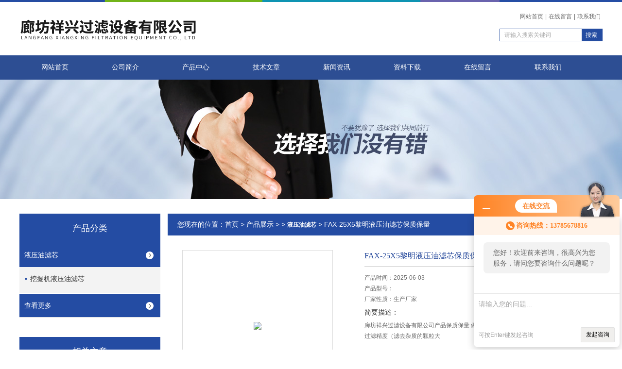

--- FILE ---
content_type: text/html; charset=utf-8
request_url: http://www.xiangxinglvye.com/Products-21114192.html
body_size: 7706
content:
<!DOCTYPE html PUBLIC "-//W3C//DTD XHTML 1.0 Transitional//EN" "http://www.w3.org/TR/xhtml1/DTD/xhtml1-transitional.dtd">
<html xmlns="http://www.w3.org/1999/xhtml">
<head>
<meta http-equiv="Content-Type" content="text/html; charset=utf-8" />
<TITLE>FAX-25X5黎明液压油滤芯保质保量-廊坊祥兴过滤设备有限公司</TITLE>
<META NAME="Keywords" CONTENT="FAX-25X5黎明液压油滤芯保质保量">
<META NAME="Description" CONTENT="廊坊祥兴过滤设备有限公司所提供的FAX-25X5黎明液压油滤芯保质保量质量可靠、规格齐全,廊坊祥兴过滤设备有限公司不仅具有专业的技术水平,更有良好的售后服务和优质的解决方案,欢迎您来电咨询此产品具体参数及价格等详细信息！">
<link rel="stylesheet" href="/skins/629546/css/style.css">
<link rel="stylesheet" href="/skins/629546/css/comment.css">

<script type="text/javascript" src="/skins/629546/js/jquery-1.7.2.min.js"></script>
<script type="application/ld+json">
{
"@context": "https://ziyuan.baidu.com/contexts/cambrian.jsonld",
"@id": "http://www.xiangxinglvye.com/Products-21114192.html",
"title": "FAX-25X5黎明液压油滤芯保质保量",
"pubDate": "2021-01-30T10:50:35",
"upDate": "2025-06-03T14:15:38"
    }</script>
<script type="text/javascript" src="/ajax/common.ashx"></script>
<script src="/ajax/NewPersonalStyle.Classes.SendMSG,NewPersonalStyle.ashx" type="text/javascript"></script>
<script type="text/javascript">
var viewNames = "";
var cookieArr = document.cookie.match(new RegExp("ViewNames" + "=[_0-9]*", "gi"));
if (cookieArr != null && cookieArr.length > 0) {
   var cookieVal = cookieArr[0].split("=");
    if (cookieVal[0] == "ViewNames") {
        viewNames = unescape(cookieVal[1]);
    }
}
if (viewNames == "") {
    var exp = new Date();
    exp.setTime(exp.getTime() + 7 * 24 * 60 * 60 * 1000);
    viewNames = new Date().valueOf() + "_" + Math.round(Math.random() * 1000 + 1000);
    document.cookie = "ViewNames" + "=" + escape(viewNames) + "; expires" + "=" + exp.toGMTString();
}
SendMSG.ToSaveViewLog("21114192", "ProductsInfo",viewNames, function() {});
</script>
<script language="javaScript" src="/js/JSChat.js"></script><script language="javaScript">function ChatBoxClickGXH() { DoChatBoxClickGXH('http://chat.hbzhan.com',640391) }</script><script>!window.jQuery && document.write('<script src="https://public.mtnets.com/Plugins/jQuery/2.2.4/jquery-2.2.4.min.js">'+'</scr'+'ipt>');</script><script type="text/javascript" src="http://chat.hbzhan.com/chat/KFCenterBox/629546"></script><script type="text/javascript" src="http://chat.hbzhan.com/chat/KFLeftBox/629546"></script><script>
(function(){
var bp = document.createElement('script');
var curProtocol = window.location.protocol.split(':')[0];
if (curProtocol === 'https') {
bp.src = 'https://zz.bdstatic.com/linksubmit/push.js';
}
else {
bp.src = 'http://push.zhanzhang.baidu.com/push.js';
}
var s = document.getElementsByTagName("script")[0];
s.parentNode.insertBefore(bp, s);
})();
</script>
</head>
<body>


<div id="top">
<div class="top1">
    <div class="t_content">
      <img src="/skins/629546/images/top_bg.jpg">
    </div>
  </div>
  <div class="top2">
    <a href="/"><img src="/skins/629546/images/logo.png" class="f_l logo" alt="廊坊祥兴过滤设备有限公司"></a>
    <div class="f_r t_font font">
      <p><a href="/">网站首页</a>|<a href="/order.html">在线留言</a>|<a href="/contact.html">联系我们</a></p>
      <div class="search1">
               <form name="form1" method="post" action="/products.html" onSubmit="return checkform(form1)">


                 <input type="text" class="text" name="keyword" value="请输入搜索关键词" onfocus="this.value=''" onblur="if(!value)">
                 <input type="submit" class="submit" value="搜索">
               </form>
          </div>
    </div>
  </div>
  <!-- top end -->

<div class="navbox">
  <div class="nav">
    <ul class="clearfix">
      <li><a class="selected blue" href="/">网站首页</a></li>
      <li class="drop-menu-effect"><a href="/aboutus.html" class="blue" rel="nofollow">公司简介</a></li> 
      <li class="drop-menu-effect"><a href="/products.html" class="blue">产品中心</a></li>
       <li class="drop-menu-effect"><a href="/article.html" class="blue">技术文章</a></li>
      <li class="drop-menu-effect"><a href="/news.html" class="blue">新闻资讯</a></li>
      <li class="drop-menu-effect"><a href="/down.html" class="blue" >资料下载</a> </li>
      <li class="drop-menu-effect"><a href="/order.html" class="blue">在线留言</a></li>
      <li class="drop-menu-effect"><a href="/contact.html" class="blue" rel="nofollow">联系我们</a></li>
    </ul>
  </div>
</div>
</div>

<div class="ny_banner"></div>

<script src="http://www.hbzhan.com/mystat.aspx?u=xiangxinglvye2020"></script>

<div class="cont clear clearfix">
  <div id="ny_left" >
  	<div class="head_ny">
          <div class="title_b">
				<div class="a">产品分类</div>
			</div>
            </div>
           <div class="lnav">
			<ul id="pro_nav_lb" class="pro_nav">
    
	   <li id="nynavID"><a href="/ParentList-1266808.html" title="液压油滤芯"  onMouseOver="showsubmenu('液压油滤芯')">液压油滤芯</a>
       <div id="submenu_液压油滤芯" style="display:none" class="h">  
		   <ul class="two_profl ml_xl">
		   
		     <li><a href="/SonList-1280523.html" title="挖掘机液压油滤芯">挖掘机液压油滤芯</a></li> 
		     		  
			 </ul>	
             </div>	   
		   </li> 
		     
         <li><a href="/products.html">查看更多</a></li>
	</ul>
<script language="javascript" type="text/javascript">
try {
    document.getElementById("nynavID" + nynav).className = "dd_hover";
}
catch (e) {}
</script>
  </div>
     <div id="clear"></div>
            <div class="head_ny">
          <div class="title_b">
			<div class="a">相关文章</div>
		  </div>
         </div>
         <ul id="ny_newslb_box1" class="ny_xgwz" >
          
               <li><a href="/Article-1500161.html" title="液压油滤芯的注意事项">液压油滤芯的注意事项</a></li>
          
               <li><a href="/Article-1467665.html" title="液压油滤芯介绍">液压油滤芯介绍</a></li>
          
               <li><a href="/Article-1186247.html" title="挖掘机液压油滤芯多久换一次比较好？">挖掘机液压油滤芯多久换一次比较好？</a></li>
          
               <li><a href="/Article-1172934.html" title="为什么要更换挖掘机液压油滤芯？">为什么要更换挖掘机液压油滤芯？</a></li>
          
               <li><a href="/Article-1060700.html" title="更换挖掘机液压油滤芯时需要注意些什么？">更换挖掘机液压油滤芯时需要注意些什么？</a></li>
          
          </ul>
        <div id="clear"></div>
 </div>
  
  <div id="ny_right">
     <div id="ny_biaoti"><span>您现在的位置：<a href="/">首页</a> > <a href="/products.html">产品展示</a> >  > <a href="/ParentList-1266808.html"><strong>液压油滤芯</strong></a> > FAX-25X5黎明液压油滤芯保质保量
            
              </span></div>
     <div class="about">
        
         <div class="inside_rnewscon">
      <div id="pro_detail_box01"><!--产品图片和基本资料-->
   <div id="pro_detail_text"><!--产品基本信息-->
   <h1>FAX-25X5黎明液压油滤芯保质保量</h1>
      
	 <div class="pro_ms">
     <p>产品时间：2025-06-03</p>
     <p>产品型号：<span></span></p>
     <p>厂家性质：<span>生产厂家</span></p>
	 <h2 class="bt">简要描述：</h2>
	    <p>廊坊祥兴过滤设备有限公司产品保质保量 做工精细 液压油滤芯清洗或更换的方法油器按其过滤精度（滤去杂质的颗粒大</br></br>小）的不同，有粗过滤器、普通过滤器、精密过滤器和特精过滤器四</br></br>种，它们分别能滤去大于100μm、10～100μm、5～10μm和1～5μm</br></br>大小的杂质。FAX-25X5黎明液压油滤芯保质保量 液压油滤芯性能与用途：用于吸油过滤，滤除工作介质中的固体颗粒及胶状物质，有效控制工作介质的污</p>
	 </div>
     
     
      <div id="pro_an">
			  <a href="/order.html" id="pro_an01">在线咨询</a>
               <a onClick="AddFavorite(window.location,document.title)" href="javascript:void(0)" id="pro_an02">点击收藏</a>		
	  </div>
   </div><!--产品基本信息-->
   
 <div id="rlt">
        <div class="jqzoom">
        <a class="proimg">
		<img id=bigImg  src="http://img72.hbzhan.com/gxhpic_41f5318541/8975028d8e14767fff4a31a014d75a7cb204164b09e99910f818f6052d17b4d0e49e34a5f1b0e875.png" jqimg="http://img72.hbzhan.com/gxhpic_41f5318541/8975028d8e14767fff4a31a014d75a7cb204164b09e99910f818f6052d17b4d0e49e34a5f1b0e875.png">
        </a>
	</div>
	<div id="spec">
		<div id="specList">
			<ul class="listImg">
                          <li>
                             <div class="proimg_xt"><a class="xtimg"><img src="http://img72.hbzhan.com/gxhpic_41f5318541/8975028d8e14767fff4a31a014d75a7cb204164b09e99910f818f6052d17b4d0e49e34a5f1b0e875.png"/></a></div>

                          </li>
          </ul>
		</div>
	</div>
      </div>
</div> <!--产品图片和基本资料 END--> 


<div id="ny_pro_box02" style="padding-top:10px;"><!--商品介绍、详细参数、售后服务--> 
<div id="con"><!--TAB切换 BOX-->
		<ul id="tags"><!--TAB 标题切换-->
			  <li  class=selectTag><A onmouseover="selectTag('tagContent0',this)" href="javascript:void(0)"onFocus="this.blur()">详细介绍</A> </LI>
		   </ul><!--TAB 标题切换 END-->
	   
		   <div id=tagContent><!--内容-->
			<div class="tagContent selectTag" id=tagContent0><!--商品介绍-->	
			 <p>&nbsp;</p><p><img alt="" src="https://img73.hbzhan.com/gxhpic_41f5318541/8975028d8e14767fff4a31a014d75a7c36ca5e31c7ac77d7defd362d53921a3ae4bfcaad990a077d.png" style="width: 500px; height: 500px;" /></p><p>液压油滤芯的主要参数：过滤精度为3～zhi30&mu;m（特殊精度可定dao</p><p>做）<br />滤材：玻纤回、金属网等（根答据精度要求的不同选用不同的滤</p><p>材）<br />正常使用工作压力（MAX）：1.0Mpa<br />工作介质：一般液压油、磷</p><p>酸酯液压油、乳化液、水-乙二醇<br />工作温度：-30℃ ～ +110℃<br />液压油</p><p>滤芯的芯特点：<br />良好的过滤性能、对2-200um的过滤粒度均可发挥均</p><p>一的表面过滤性能<br />耐蚀性、耐热性、耐压性、耐磨性好；<br />不锈钢滤芯</p><p>气孔均匀、精确的过滤精度；<br />不锈钢滤芯单位面积的流量大；<br />不锈钢</p><p>滤芯适用低温、高温环境；<br />清洗之后可以再使用，免更换。<br />液压油滤</p><p>芯的结构强度：</p><p><img alt="" src="https://img75.hbzhan.com/gxhpic_41f5318541/8975028d8e14767fff4a31a014d75a7c2c999682064bd80c850b665131b200a334a796df6a11dfb2.png" style="width: 500px; height: 500px;" /><br />（1）轴向刚度：滤芯在承受产业工艺文件标准的轴</p><p>向负荷时，应不产生变形和损伤。<br />（2）压扁刚度：滤芯在承受产业</p><p>工艺文件标准的极限压降时，应不产生变形和损伤。<br />（3）压降流量<strong>FAX-25X5黎明液压油滤芯保质保量</strong></p><p>特性：在产业工艺文件中应标准滤芯的压降流量特性曲线。<br />（4）流</p><p>动疲劳特性：在标准的流量和压降条件下。一次性使用滤芯的流动疲</p><p>劳循环次数不低于10000次，可重复清洗使用滤芯的流动疲劳循环次</p><p>数不低于20000次。</p><p>&nbsp;</p><p>汽车液压油滤芯堵塞的症状介绍：</p><p>1、然而这个是机油滤清器堵塞，不是汽油滤清器堵塞。机油滤清器</p><p>堵塞后，油压上升，旁通阀打开，机油直接从旁通阀进入主油道。污</p><p>垢没经过过滤，现象一般看不出来。严重时会导致；</p><p>2、产生污垢堵塞油道导致局部润滑不足；</p><p>3、润滑不足机械齿轮表面产生直接摩擦，加剧磨损，产生高温，烧</p><p>坏部件；<strong>FAX-25X5黎明液压油滤芯保质保量</strong></p><p><img alt="" src="https://img74.hbzhan.com/gxhpic_41f5318541/8975028d8e14767fff4a31a014d75a7ce1c4d0263e62e1bd6cb07f98a323b9d4cd67f084e4fcf99a.png" style="width: 500px; height: 500px;" /></p><p>4、易熄火汽油滤清器堵塞后，汽油的输送受到影响，导致发动机供</p><p>油不足，行驶中或换挡时搓车现象明显，怠速时极易造成熄火。</p>
			 </div><!--商品介绍 END-->
		
	<div id="nr_textbox">
			  <link rel="stylesheet" type="text/css" href="/css/MessageBoard_style.css">
<script language="javascript" src="/skins/Scripts/order.js?v=20210318" type="text/javascript"></script>
<a name="order" id="order"></a>
<div class="ly_msg" id="ly_msg">
<form method="post" name="form2" id="form2">
	<h3>留言框  </h3>
	<ul>
		<li>
			<h4 class="xh">产品：</h4>
			<div class="msg_ipt1"><input class="textborder" size="30" name="Product" id="Product" value="FAX-25X5黎明液压油滤芯保质保量"  placeholder="请输入产品名称" /></div>
		</li>
		<li>
			<h4>您的单位：</h4>
			<div class="msg_ipt12"><input class="textborder" size="42" name="department" id="department"  placeholder="请输入您的单位名称" /></div>
		</li>
		<li>
			<h4 class="xh">您的姓名：</h4>
			<div class="msg_ipt1"><input class="textborder" size="16" name="yourname" id="yourname"  placeholder="请输入您的姓名"/></div>
		</li>
		<li>
			<h4 class="xh">联系电话：</h4>
			<div class="msg_ipt1"><input class="textborder" size="30" name="phone" id="phone"  placeholder="请输入您的联系电话"/></div>
		</li>
		<li>
			<h4>常用邮箱：</h4>
			<div class="msg_ipt12"><input class="textborder" size="30" name="email" id="email" placeholder="请输入您的常用邮箱"/></div>
		</li>
        <li>
			<h4>省份：</h4>
			<div class="msg_ipt12"><select id="selPvc" class="msg_option">
							<option value="0" selected="selected">请选择您所在的省份</option>
			 <option value="1">安徽</option> <option value="2">北京</option> <option value="3">福建</option> <option value="4">甘肃</option> <option value="5">广东</option> <option value="6">广西</option> <option value="7">贵州</option> <option value="8">海南</option> <option value="9">河北</option> <option value="10">河南</option> <option value="11">黑龙江</option> <option value="12">湖北</option> <option value="13">湖南</option> <option value="14">吉林</option> <option value="15">江苏</option> <option value="16">江西</option> <option value="17">辽宁</option> <option value="18">内蒙古</option> <option value="19">宁夏</option> <option value="20">青海</option> <option value="21">山东</option> <option value="22">山西</option> <option value="23">陕西</option> <option value="24">上海</option> <option value="25">四川</option> <option value="26">天津</option> <option value="27">新疆</option> <option value="28">西藏</option> <option value="29">云南</option> <option value="30">浙江</option> <option value="31">重庆</option> <option value="32">香港</option> <option value="33">澳门</option> <option value="34">中国台湾</option> <option value="35">国外</option>	
                             </select></div>
		</li>
		<li>
			<h4>详细地址：</h4>
			<div class="msg_ipt12"><input class="textborder" size="50" name="addr" id="addr" placeholder="请输入您的详细地址"/></div>
		</li>
		
        <li>
			<h4>补充说明：</h4>
			<div class="msg_ipt12 msg_ipt0"><textarea class="areatext" style="width:100%;" name="message" rows="8" cols="65" id="message"  placeholder="请输入您的任何要求、意见或建议"></textarea></div>
		</li>
		<li>
			<h4 class="xh">验证码：</h4>
			<div class="msg_ipt2">
            	<div class="c_yzm">
                    <input class="textborder" size="4" name="Vnum" id="Vnum"/>
                    <a href="javascript:void(0);" class="yzm_img"><img src="/Image.aspx" title="点击刷新验证码" onclick="this.src='/image.aspx?'+ Math.random();"  width="90" height="34" /></a>
                </div>
                <span>请输入计算结果（填写阿拉伯数字），如：三加四=7</span>
            </div>
		</li>
		<li>
			<h4></h4>
			<div class="msg_btn"><input type="button" onclick="return Validate();" value="提 交" name="ok"  class="msg_btn1"/><input type="reset" value="重 填" name="no" /></div>
		</li>
	</ul>	
    <input name="PvcKey" id="PvcHid" type="hidden" value="" />
</form>
</div>

                <div id="clear"	></div>	
			 </div>		
		   </div>
	  </div><!--TAB 内容 end-->
</div><!--商品介绍、详细参数、售后服务 END--> 

    <div class="dcont"></div>
    <div id="news_sx">
        <li class="sx_left">上一篇：<a href="/Products-21114164.html">FAX-25X3黎明液压油滤芯货源充足</a><br />下一篇：<a href="/Products-21114203.html">FAX-25X20黎明液压油滤芯*工艺制作</a></li>
        <li class="sx_right"><a href="/products.html">返回</a></li>
      </div>
	
    </div>
        
        
     </div> 
  </div>
    
</div>

<div id="clear"></div>

 <div id="foot">
<div class="foot">
   <div class="fnav">
      <a href="/" class="first">首页</a>
      <a rel="nofollow" href="/aboutus.html">公司简介</a>
      <a href="/products.html">产品中心</a>
      <a href="/article.html">技术文章</a>
      <a href="/news.html">新闻资讯</a>
      <a rel="nofollow" href="/order.html">在线留言</a>
      <a rel="nofollow" href="/contact.html" class="line_no">联系我们</a>
   </div>
</div>
   <div class="fbottom">
      <p>公司主营：精密滤芯,除尘滤板,防静电覆膜滤板滤筒,风机除尘设备滤板</p>
      <p>地址：固安县滤材工业园区&nbsp;&nbsp;&nbsp;传真：86-0316-6125166&nbsp;&nbsp;&nbsp;技术支持：<A href="http://www.hbzhan.com" target="_blank" rel="nofollow">环保在线</A>&nbsp;&nbsp;&nbsp;<A href="http://www.hbzhan.com/login" target="_blank" rel="nofollow">管理登陆</A>&nbsp;&nbsp;&nbsp;<a rel="nofollow" href="http://beian.miit.gov.cn/"?target="_blank">备案号：冀ICP备15020213号-2</a>&nbsp;&nbsp;&nbsp;<a href="/sitemap.xml" target="_blank">GoogleSitemap</a></p>
      <p>廊坊祥兴过滤设备有限公司 版权所有&copy;  2026</p>
   </div>

</div>
<center>
<script type="text/javascript" src="http://222.222.69.98:18081//scripts/businessLicense.js?id=40288a3475919cba0175960096660022"></script>
</center>

<!--在线QQ-->
<div id="gxhxwtmobile" style="display:none;">13785678816</div>
<div class="qq_ser" id="kfFloatqq" style="display:none;">
	<!--联系人-->
	<div class="ser_tit1">
		客户至上 用心服务<a onclick="javascript:turnoff('kfFloatqq')"></a>
	</div>
	<div class="lxr_list">
		<ul>
			<li><h3>联系电话</h3></li>
			<li><p>86-0316-6125166</p><p>13785678816</p></li>
		</ul>
	</div>
	
	<!--在线客服-->
	<div class="ser_tit2">在线客服</div>
	<div class="qq_list">
		<ul>
			<li><a target="_blank" a rel="nofollow" href="tencent://message/?uin=476886260&Site=www.xiangxinglvye.com&Menu=yes"><img src="/skins/629546/images/qq02_img.png"></a></li>
		</ul>

	</div>
	
</div>
<script type="text/javascript" src="/skins/629546/js/pt_js.js"></script>
<script type="text/javascript" src="/skins/629546/js/qq.js"></script>





 <script type='text/javascript' src='/js/VideoIfrmeReload.js?v=001'></script>
  
</html>
</body>